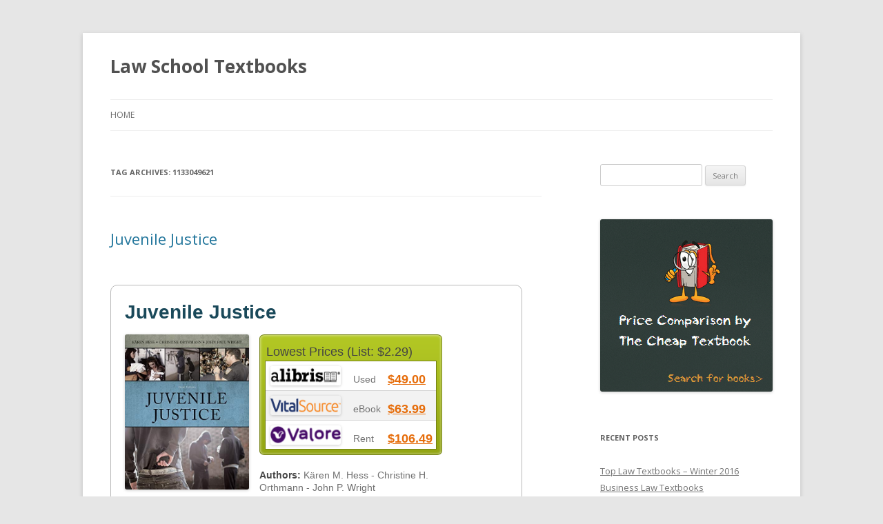

--- FILE ---
content_type: text/html; charset=UTF-8
request_url: https://scotslawstudent.com/tag/1133049621/
body_size: 15058
content:
<!DOCTYPE html>
<!--[if IE 7]>
<html class="ie ie7" dir="ltr" lang="en-US" prefix="og: https://ogp.me/ns#">
<![endif]-->
<!--[if IE 8]>
<html class="ie ie8" dir="ltr" lang="en-US" prefix="og: https://ogp.me/ns#">
<![endif]-->
<!--[if !(IE 7) & !(IE 8)]><!-->
<html dir="ltr" lang="en-US" prefix="og: https://ogp.me/ns#">
<!--<![endif]-->
<head>
<meta charset="UTF-8" />
<meta name="viewport" content="width=device-width" />
<title>1133049621 - Law School Textbooks</title>
<link rel="profile" href="https://gmpg.org/xfn/11" />
<link rel="pingback" href="https://scotslawstudent.com/xmlrpc.php">
<!--[if lt IE 9]>
<script src="https://scotslawstudent.com/wp-content/themes/twentytwelve/js/html5.js?ver=3.7.0" type="text/javascript"></script>
<![endif]-->

		<!-- All in One SEO 4.9.1.1 - aioseo.com -->
	<meta name="robots" content="max-image-preview:large" />
	<link rel="canonical" href="https://scotslawstudent.com/tag/1133049621/" />
	<meta name="generator" content="All in One SEO (AIOSEO) 4.9.1.1" />
		<script type="application/ld+json" class="aioseo-schema">
			{"@context":"https:\/\/schema.org","@graph":[{"@type":"BreadcrumbList","@id":"https:\/\/scotslawstudent.com\/tag\/1133049621\/#breadcrumblist","itemListElement":[{"@type":"ListItem","@id":"https:\/\/scotslawstudent.com#listItem","position":1,"name":"Home","item":"https:\/\/scotslawstudent.com","nextItem":{"@type":"ListItem","@id":"https:\/\/scotslawstudent.com\/tag\/1133049621\/#listItem","name":"1133049621"}},{"@type":"ListItem","@id":"https:\/\/scotslawstudent.com\/tag\/1133049621\/#listItem","position":2,"name":"1133049621","previousItem":{"@type":"ListItem","@id":"https:\/\/scotslawstudent.com#listItem","name":"Home"}}]},{"@type":"CollectionPage","@id":"https:\/\/scotslawstudent.com\/tag\/1133049621\/#collectionpage","url":"https:\/\/scotslawstudent.com\/tag\/1133049621\/","name":"1133049621 - Law School Textbooks","inLanguage":"en-US","isPartOf":{"@id":"https:\/\/scotslawstudent.com\/#website"},"breadcrumb":{"@id":"https:\/\/scotslawstudent.com\/tag\/1133049621\/#breadcrumblist"}},{"@type":"Organization","@id":"https:\/\/scotslawstudent.com\/#organization","name":"Law School Textbooks","url":"https:\/\/scotslawstudent.com\/"},{"@type":"WebSite","@id":"https:\/\/scotslawstudent.com\/#website","url":"https:\/\/scotslawstudent.com\/","name":"Law School Textbooks","inLanguage":"en-US","publisher":{"@id":"https:\/\/scotslawstudent.com\/#organization"}}]}
		</script>
		<!-- All in One SEO -->

<link rel='dns-prefetch' href='//secure.gravatar.com' />
<link rel='dns-prefetch' href='//stats.wp.com' />
<link rel='dns-prefetch' href='//thecheaptextbook.com' />
<link rel='dns-prefetch' href='//fonts.googleapis.com' />
<link rel='dns-prefetch' href='//v0.wordpress.com' />
<link href='https://fonts.gstatic.com' crossorigin rel='preconnect' />
<link rel="alternate" type="application/rss+xml" title="Law School Textbooks &raquo; Feed" href="https://scotslawstudent.com/feed/" />
<link rel="alternate" type="application/rss+xml" title="Law School Textbooks &raquo; Comments Feed" href="https://scotslawstudent.com/comments/feed/" />
<link rel="alternate" type="application/rss+xml" title="Law School Textbooks &raquo; 1133049621 Tag Feed" href="https://scotslawstudent.com/tag/1133049621/feed/" />
<style id='wp-img-auto-sizes-contain-inline-css' type='text/css'>
img:is([sizes=auto i],[sizes^="auto," i]){contain-intrinsic-size:3000px 1500px}
/*# sourceURL=wp-img-auto-sizes-contain-inline-css */
</style>
<style id='wp-emoji-styles-inline-css' type='text/css'>

	img.wp-smiley, img.emoji {
		display: inline !important;
		border: none !important;
		box-shadow: none !important;
		height: 1em !important;
		width: 1em !important;
		margin: 0 0.07em !important;
		vertical-align: -0.1em !important;
		background: none !important;
		padding: 0 !important;
	}
/*# sourceURL=wp-emoji-styles-inline-css */
</style>
<style id='wp-block-library-inline-css' type='text/css'>
:root{--wp-block-synced-color:#7a00df;--wp-block-synced-color--rgb:122,0,223;--wp-bound-block-color:var(--wp-block-synced-color);--wp-editor-canvas-background:#ddd;--wp-admin-theme-color:#007cba;--wp-admin-theme-color--rgb:0,124,186;--wp-admin-theme-color-darker-10:#006ba1;--wp-admin-theme-color-darker-10--rgb:0,107,160.5;--wp-admin-theme-color-darker-20:#005a87;--wp-admin-theme-color-darker-20--rgb:0,90,135;--wp-admin-border-width-focus:2px}@media (min-resolution:192dpi){:root{--wp-admin-border-width-focus:1.5px}}.wp-element-button{cursor:pointer}:root .has-very-light-gray-background-color{background-color:#eee}:root .has-very-dark-gray-background-color{background-color:#313131}:root .has-very-light-gray-color{color:#eee}:root .has-very-dark-gray-color{color:#313131}:root .has-vivid-green-cyan-to-vivid-cyan-blue-gradient-background{background:linear-gradient(135deg,#00d084,#0693e3)}:root .has-purple-crush-gradient-background{background:linear-gradient(135deg,#34e2e4,#4721fb 50%,#ab1dfe)}:root .has-hazy-dawn-gradient-background{background:linear-gradient(135deg,#faaca8,#dad0ec)}:root .has-subdued-olive-gradient-background{background:linear-gradient(135deg,#fafae1,#67a671)}:root .has-atomic-cream-gradient-background{background:linear-gradient(135deg,#fdd79a,#004a59)}:root .has-nightshade-gradient-background{background:linear-gradient(135deg,#330968,#31cdcf)}:root .has-midnight-gradient-background{background:linear-gradient(135deg,#020381,#2874fc)}:root{--wp--preset--font-size--normal:16px;--wp--preset--font-size--huge:42px}.has-regular-font-size{font-size:1em}.has-larger-font-size{font-size:2.625em}.has-normal-font-size{font-size:var(--wp--preset--font-size--normal)}.has-huge-font-size{font-size:var(--wp--preset--font-size--huge)}.has-text-align-center{text-align:center}.has-text-align-left{text-align:left}.has-text-align-right{text-align:right}.has-fit-text{white-space:nowrap!important}#end-resizable-editor-section{display:none}.aligncenter{clear:both}.items-justified-left{justify-content:flex-start}.items-justified-center{justify-content:center}.items-justified-right{justify-content:flex-end}.items-justified-space-between{justify-content:space-between}.screen-reader-text{border:0;clip-path:inset(50%);height:1px;margin:-1px;overflow:hidden;padding:0;position:absolute;width:1px;word-wrap:normal!important}.screen-reader-text:focus{background-color:#ddd;clip-path:none;color:#444;display:block;font-size:1em;height:auto;left:5px;line-height:normal;padding:15px 23px 14px;text-decoration:none;top:5px;width:auto;z-index:100000}html :where(.has-border-color){border-style:solid}html :where([style*=border-top-color]){border-top-style:solid}html :where([style*=border-right-color]){border-right-style:solid}html :where([style*=border-bottom-color]){border-bottom-style:solid}html :where([style*=border-left-color]){border-left-style:solid}html :where([style*=border-width]){border-style:solid}html :where([style*=border-top-width]){border-top-style:solid}html :where([style*=border-right-width]){border-right-style:solid}html :where([style*=border-bottom-width]){border-bottom-style:solid}html :where([style*=border-left-width]){border-left-style:solid}html :where(img[class*=wp-image-]){height:auto;max-width:100%}:where(figure){margin:0 0 1em}html :where(.is-position-sticky){--wp-admin--admin-bar--position-offset:var(--wp-admin--admin-bar--height,0px)}@media screen and (max-width:600px){html :where(.is-position-sticky){--wp-admin--admin-bar--position-offset:0px}}

/*# sourceURL=wp-block-library-inline-css */
</style><style id='global-styles-inline-css' type='text/css'>
:root{--wp--preset--aspect-ratio--square: 1;--wp--preset--aspect-ratio--4-3: 4/3;--wp--preset--aspect-ratio--3-4: 3/4;--wp--preset--aspect-ratio--3-2: 3/2;--wp--preset--aspect-ratio--2-3: 2/3;--wp--preset--aspect-ratio--16-9: 16/9;--wp--preset--aspect-ratio--9-16: 9/16;--wp--preset--color--black: #000000;--wp--preset--color--cyan-bluish-gray: #abb8c3;--wp--preset--color--white: #fff;--wp--preset--color--pale-pink: #f78da7;--wp--preset--color--vivid-red: #cf2e2e;--wp--preset--color--luminous-vivid-orange: #ff6900;--wp--preset--color--luminous-vivid-amber: #fcb900;--wp--preset--color--light-green-cyan: #7bdcb5;--wp--preset--color--vivid-green-cyan: #00d084;--wp--preset--color--pale-cyan-blue: #8ed1fc;--wp--preset--color--vivid-cyan-blue: #0693e3;--wp--preset--color--vivid-purple: #9b51e0;--wp--preset--color--blue: #21759b;--wp--preset--color--dark-gray: #444;--wp--preset--color--medium-gray: #9f9f9f;--wp--preset--color--light-gray: #e6e6e6;--wp--preset--gradient--vivid-cyan-blue-to-vivid-purple: linear-gradient(135deg,rgb(6,147,227) 0%,rgb(155,81,224) 100%);--wp--preset--gradient--light-green-cyan-to-vivid-green-cyan: linear-gradient(135deg,rgb(122,220,180) 0%,rgb(0,208,130) 100%);--wp--preset--gradient--luminous-vivid-amber-to-luminous-vivid-orange: linear-gradient(135deg,rgb(252,185,0) 0%,rgb(255,105,0) 100%);--wp--preset--gradient--luminous-vivid-orange-to-vivid-red: linear-gradient(135deg,rgb(255,105,0) 0%,rgb(207,46,46) 100%);--wp--preset--gradient--very-light-gray-to-cyan-bluish-gray: linear-gradient(135deg,rgb(238,238,238) 0%,rgb(169,184,195) 100%);--wp--preset--gradient--cool-to-warm-spectrum: linear-gradient(135deg,rgb(74,234,220) 0%,rgb(151,120,209) 20%,rgb(207,42,186) 40%,rgb(238,44,130) 60%,rgb(251,105,98) 80%,rgb(254,248,76) 100%);--wp--preset--gradient--blush-light-purple: linear-gradient(135deg,rgb(255,206,236) 0%,rgb(152,150,240) 100%);--wp--preset--gradient--blush-bordeaux: linear-gradient(135deg,rgb(254,205,165) 0%,rgb(254,45,45) 50%,rgb(107,0,62) 100%);--wp--preset--gradient--luminous-dusk: linear-gradient(135deg,rgb(255,203,112) 0%,rgb(199,81,192) 50%,rgb(65,88,208) 100%);--wp--preset--gradient--pale-ocean: linear-gradient(135deg,rgb(255,245,203) 0%,rgb(182,227,212) 50%,rgb(51,167,181) 100%);--wp--preset--gradient--electric-grass: linear-gradient(135deg,rgb(202,248,128) 0%,rgb(113,206,126) 100%);--wp--preset--gradient--midnight: linear-gradient(135deg,rgb(2,3,129) 0%,rgb(40,116,252) 100%);--wp--preset--font-size--small: 13px;--wp--preset--font-size--medium: 20px;--wp--preset--font-size--large: 36px;--wp--preset--font-size--x-large: 42px;--wp--preset--spacing--20: 0.44rem;--wp--preset--spacing--30: 0.67rem;--wp--preset--spacing--40: 1rem;--wp--preset--spacing--50: 1.5rem;--wp--preset--spacing--60: 2.25rem;--wp--preset--spacing--70: 3.38rem;--wp--preset--spacing--80: 5.06rem;--wp--preset--shadow--natural: 6px 6px 9px rgba(0, 0, 0, 0.2);--wp--preset--shadow--deep: 12px 12px 50px rgba(0, 0, 0, 0.4);--wp--preset--shadow--sharp: 6px 6px 0px rgba(0, 0, 0, 0.2);--wp--preset--shadow--outlined: 6px 6px 0px -3px rgb(255, 255, 255), 6px 6px rgb(0, 0, 0);--wp--preset--shadow--crisp: 6px 6px 0px rgb(0, 0, 0);}:where(.is-layout-flex){gap: 0.5em;}:where(.is-layout-grid){gap: 0.5em;}body .is-layout-flex{display: flex;}.is-layout-flex{flex-wrap: wrap;align-items: center;}.is-layout-flex > :is(*, div){margin: 0;}body .is-layout-grid{display: grid;}.is-layout-grid > :is(*, div){margin: 0;}:where(.wp-block-columns.is-layout-flex){gap: 2em;}:where(.wp-block-columns.is-layout-grid){gap: 2em;}:where(.wp-block-post-template.is-layout-flex){gap: 1.25em;}:where(.wp-block-post-template.is-layout-grid){gap: 1.25em;}.has-black-color{color: var(--wp--preset--color--black) !important;}.has-cyan-bluish-gray-color{color: var(--wp--preset--color--cyan-bluish-gray) !important;}.has-white-color{color: var(--wp--preset--color--white) !important;}.has-pale-pink-color{color: var(--wp--preset--color--pale-pink) !important;}.has-vivid-red-color{color: var(--wp--preset--color--vivid-red) !important;}.has-luminous-vivid-orange-color{color: var(--wp--preset--color--luminous-vivid-orange) !important;}.has-luminous-vivid-amber-color{color: var(--wp--preset--color--luminous-vivid-amber) !important;}.has-light-green-cyan-color{color: var(--wp--preset--color--light-green-cyan) !important;}.has-vivid-green-cyan-color{color: var(--wp--preset--color--vivid-green-cyan) !important;}.has-pale-cyan-blue-color{color: var(--wp--preset--color--pale-cyan-blue) !important;}.has-vivid-cyan-blue-color{color: var(--wp--preset--color--vivid-cyan-blue) !important;}.has-vivid-purple-color{color: var(--wp--preset--color--vivid-purple) !important;}.has-black-background-color{background-color: var(--wp--preset--color--black) !important;}.has-cyan-bluish-gray-background-color{background-color: var(--wp--preset--color--cyan-bluish-gray) !important;}.has-white-background-color{background-color: var(--wp--preset--color--white) !important;}.has-pale-pink-background-color{background-color: var(--wp--preset--color--pale-pink) !important;}.has-vivid-red-background-color{background-color: var(--wp--preset--color--vivid-red) !important;}.has-luminous-vivid-orange-background-color{background-color: var(--wp--preset--color--luminous-vivid-orange) !important;}.has-luminous-vivid-amber-background-color{background-color: var(--wp--preset--color--luminous-vivid-amber) !important;}.has-light-green-cyan-background-color{background-color: var(--wp--preset--color--light-green-cyan) !important;}.has-vivid-green-cyan-background-color{background-color: var(--wp--preset--color--vivid-green-cyan) !important;}.has-pale-cyan-blue-background-color{background-color: var(--wp--preset--color--pale-cyan-blue) !important;}.has-vivid-cyan-blue-background-color{background-color: var(--wp--preset--color--vivid-cyan-blue) !important;}.has-vivid-purple-background-color{background-color: var(--wp--preset--color--vivid-purple) !important;}.has-black-border-color{border-color: var(--wp--preset--color--black) !important;}.has-cyan-bluish-gray-border-color{border-color: var(--wp--preset--color--cyan-bluish-gray) !important;}.has-white-border-color{border-color: var(--wp--preset--color--white) !important;}.has-pale-pink-border-color{border-color: var(--wp--preset--color--pale-pink) !important;}.has-vivid-red-border-color{border-color: var(--wp--preset--color--vivid-red) !important;}.has-luminous-vivid-orange-border-color{border-color: var(--wp--preset--color--luminous-vivid-orange) !important;}.has-luminous-vivid-amber-border-color{border-color: var(--wp--preset--color--luminous-vivid-amber) !important;}.has-light-green-cyan-border-color{border-color: var(--wp--preset--color--light-green-cyan) !important;}.has-vivid-green-cyan-border-color{border-color: var(--wp--preset--color--vivid-green-cyan) !important;}.has-pale-cyan-blue-border-color{border-color: var(--wp--preset--color--pale-cyan-blue) !important;}.has-vivid-cyan-blue-border-color{border-color: var(--wp--preset--color--vivid-cyan-blue) !important;}.has-vivid-purple-border-color{border-color: var(--wp--preset--color--vivid-purple) !important;}.has-vivid-cyan-blue-to-vivid-purple-gradient-background{background: var(--wp--preset--gradient--vivid-cyan-blue-to-vivid-purple) !important;}.has-light-green-cyan-to-vivid-green-cyan-gradient-background{background: var(--wp--preset--gradient--light-green-cyan-to-vivid-green-cyan) !important;}.has-luminous-vivid-amber-to-luminous-vivid-orange-gradient-background{background: var(--wp--preset--gradient--luminous-vivid-amber-to-luminous-vivid-orange) !important;}.has-luminous-vivid-orange-to-vivid-red-gradient-background{background: var(--wp--preset--gradient--luminous-vivid-orange-to-vivid-red) !important;}.has-very-light-gray-to-cyan-bluish-gray-gradient-background{background: var(--wp--preset--gradient--very-light-gray-to-cyan-bluish-gray) !important;}.has-cool-to-warm-spectrum-gradient-background{background: var(--wp--preset--gradient--cool-to-warm-spectrum) !important;}.has-blush-light-purple-gradient-background{background: var(--wp--preset--gradient--blush-light-purple) !important;}.has-blush-bordeaux-gradient-background{background: var(--wp--preset--gradient--blush-bordeaux) !important;}.has-luminous-dusk-gradient-background{background: var(--wp--preset--gradient--luminous-dusk) !important;}.has-pale-ocean-gradient-background{background: var(--wp--preset--gradient--pale-ocean) !important;}.has-electric-grass-gradient-background{background: var(--wp--preset--gradient--electric-grass) !important;}.has-midnight-gradient-background{background: var(--wp--preset--gradient--midnight) !important;}.has-small-font-size{font-size: var(--wp--preset--font-size--small) !important;}.has-medium-font-size{font-size: var(--wp--preset--font-size--medium) !important;}.has-large-font-size{font-size: var(--wp--preset--font-size--large) !important;}.has-x-large-font-size{font-size: var(--wp--preset--font-size--x-large) !important;}
/*# sourceURL=global-styles-inline-css */
</style>

<style id='classic-theme-styles-inline-css' type='text/css'>
/*! This file is auto-generated */
.wp-block-button__link{color:#fff;background-color:#32373c;border-radius:9999px;box-shadow:none;text-decoration:none;padding:calc(.667em + 2px) calc(1.333em + 2px);font-size:1.125em}.wp-block-file__button{background:#32373c;color:#fff;text-decoration:none}
/*# sourceURL=/wp-includes/css/classic-themes.min.css */
</style>
<link rel='stylesheet' id='ctb-css-css' href='https://thecheaptextbook.com/assets/blog.css?ver=6.9' type='text/css' media='all' />
<link rel='stylesheet' id='twentytwelve-fonts-css' href='https://fonts.googleapis.com/css?family=Open+Sans%3A400italic%2C700italic%2C400%2C700&#038;subset=latin%2Clatin-ext&#038;display=fallback' type='text/css' media='all' />
<link rel='stylesheet' id='twentytwelve-style-css' href='https://scotslawstudent.com/wp-content/themes/twentytwelve/style.css?ver=20221101' type='text/css' media='all' />
<link rel='stylesheet' id='twentytwelve-block-style-css' href='https://scotslawstudent.com/wp-content/themes/twentytwelve/css/blocks.css?ver=20190406' type='text/css' media='all' />
<script type="text/javascript" src="https://scotslawstudent.com/wp-includes/js/jquery/jquery.min.js?ver=3.7.1" id="jquery-core-js"></script>
<script type="text/javascript" src="https://scotslawstudent.com/wp-includes/js/jquery/jquery-migrate.min.js?ver=3.4.1" id="jquery-migrate-js"></script>
<link rel="https://api.w.org/" href="https://scotslawstudent.com/wp-json/" /><link rel="alternate" title="JSON" type="application/json" href="https://scotslawstudent.com/wp-json/wp/v2/tags/2596" /><link rel="EditURI" type="application/rsd+xml" title="RSD" href="https://scotslawstudent.com/xmlrpc.php?rsd" />
<meta name="generator" content="WordPress 6.9" />
	<style>img#wpstats{display:none}</style>
		</head>

<body class="archive tag tag-2596 wp-embed-responsive wp-theme-twentytwelve custom-font-enabled">
<div id="page" class="hfeed site">
	<header id="masthead" class="site-header">
		<hgroup>
			<h1 class="site-title"><a href="https://scotslawstudent.com/" title="Law School Textbooks" rel="home">Law School Textbooks</a></h1>
			<h2 class="site-description"></h2>
		</hgroup>

		<nav id="site-navigation" class="main-navigation">
			<button class="menu-toggle">Menu</button>
			<a class="assistive-text" href="#content" title="Skip to content">Skip to content</a>
			<div class="nav-menu"><ul>
<li ><a href="https://scotslawstudent.com/">Home</a></li></ul></div>
		</nav><!-- #site-navigation -->

			</header><!-- #masthead -->

	<div id="main" class="wrapper">

	<section id="primary" class="site-content">
		<div id="content" role="main">

					<header class="archive-header">
				<h1 class="archive-title">
				Tag Archives: <span>1133049621</span>				</h1>

						</header><!-- .archive-header -->

			
	<article id="post-1064" class="post-1064 post type-post status-publish format-standard hentry category-book tag-2596 tag-978-1133049623 tag-2597 tag-criminal-law">
				<header class="entry-header">
			
						<h1 class="entry-title">
				<a href="https://scotslawstudent.com/9781133049623/" rel="bookmark">Juvenile Justice</a>
			</h1>
								</header><!-- .entry-header -->

				<div class="entry-content">
			<div id="page">



	

	<div id="content">
		
		

		<div class="product_content">
			
	<div class="product_content_title">
		<div class="pct_title">
			Juvenile Justice
		</div>

	</div>

	<div class="product_content_desc">

		<div class="pcd_img">
		<img decoding="async" alt="Cheap Textbook Image ISBN: 9781133049623" src="https://images.isbndb.com/covers/11014343482591.jpg" />
		</div>

			<div class="pcd_list pcd_list_lowest">
    <div class="pcd_list_tle">
      <div class="plt_title1">Lowest Prices
	(List: $2.29)

	</div>
      </div>
    <div class="pcd_list_lst">
      <div class="list1"><div class="list_img"><img decoding="async" width="85%" height="85%" alt="Cheap Textbook Online Store - Alibris.com" src="https://images.campusbooks.com/campusbooks_legacy/images/markets/alibris.gif" /></div><div class="list_dess"> Used</div><div class="list_dess_link">
	  <a target="_blank" onclick="_gaq.push([&#39;_trackEvent&#39;, &#39;Buy&#39;, &#39;Used&#39;, &#39;Alibris.com&#39;, 4451]);" rel="nofollow" href="https://thecheaptextbook.com/textbook/shop?cb=ZCEDZfQTka%3AITJZCED7f7dhk9ScUUJZfQTka%3AITJW%3A0QvUkvv22U9S%2FyvJW%3A0Qv2kSn_vv22U9S%2Fy2JhWQskC77E%3A%25252w%2525y4%2525y4dEWycZdOEF%3A0ffs%3AcZfO%2525y4hWQscECE%252524EdVdO%3A%25252B.DB%2FlvgB6U.TX%26D08zjbyN.ag1%3AsaSFsRu-TbZde.dS%3D%2FdEtGsiQp6ebqr4ns0n1LCNIBdA6YRpM5u0S7C3-.WpEVQsatwT%2FD7E.dyCqOtGIeBMuYGyem2eLn%2FW0W_jevN9R4L%3DX01%26UEUl-x-6vr1LX%3ARAy2YCGISG3adrnbXwzoxr.tx%2FTUFivj-uLrWVR11Rzym8IfV1721U2A7iOxOxje3YDYL1Q-MLm_Fngb%3D-ERYbXQIGanx8lnbZ%26O3hqVe6Q%3Ai%26f8vQE%2FoH5705S1.8qC%3DnwaQ9iXLg.EfvVp0X6p7tf_G1yvj05SAj2xBTHlRex-wm2RhUa4pzCQYNHl%2F.-jqiiFq1HWr9ZTp1rmiSb-MUHUiNHsg%3Di%3ArdrOnQMgQuo9%3AYXH0rdx%2F_TtOQSyf%3DAZ-9a28FNnI26FxV4.s4GVq9SfEGHnzADYn31SAOfHs%3Ajz-C89SwXfQWg118ig%3DJOIVZCdQ7DQdOIkwhW0VW%3AcZfOJO%3AVEkycySJEVWZIk99c5vJ7f7dhk9ScUUdddb9d2a7b071a87a3c15436d565c257">$49.00</a></div>
	</div>
      <div class="list2"><div class="list_img"><img decoding="async" width="85%" height="85%" alt="Cheap Textbook Online Store - VitalSource.com" src="https://images.campusbooks.com/campusbooks_legacy/images/markets/vitalsource.png" /></div><div class="list_dess"> eBook</div><div class="list_dess_link">
	  <a target="_blank" onclick="_gaq.push([&#39;_trackEvent&#39;, &#39;Buy&#39;, &#39;eBook&#39;, &#39;VitalSource.com&#39;, 6399]);" rel="nofollow" href="https://thecheaptextbook.com/textbook/shop?cb=ZCEDZfQTka%3AITJZCED7f7dhk9ScUUJZfQTkIMffsJW%3A0QvUkvv22U9S%2FyvJW%3A0Qv2kSn_vv22U9S%2Fy2JhWQskC77E%3A%25252w%2525y4%2525y4dEWycZdOEF%3A0ffs%3AcZfO%2525y4hWQscECE%252524EdVdO%3A%25252BAVDSy-Q0n1nIYxCwGaB_3iNL45ED70wnU%2Fs0Y%3AOM%3Dp1VDpTRGjiLjLgahFXmqINm%26udICan6_eVidwnmvEdjzTlEX.i82TxDFrhlUOuOnWe%26Z6Eqmpziwpe-%3A7tIy_MZsL%3DCz%2FUVnrHms8fas8lbHX%3AZ%2F1IqVVG6Caat1%26BeqAV.%3AN2B5MnIyudot6Yv6BhEsjzDEqCn%3DYwxI5jp7wHBlu5%26I6%26ug7pqGVBOdD%3A0ul%26hN%3A1s%26Mi%3DTgs_IsVpfB%2F9syUt5TfTgCtbrbf64A.-rZji3rSmQ%3ARbV43Sya-l7WZJOIVZCdQ7DQdOIkxW7dh3fFVZIcZfOJO%3AVEkycySJEVWZIk%2F2cSSJ7f7dhk%2F2cSS2814be0684c527606436e86eeedb81a7">$63.99</a></div>
	</div>
      <div class="list1"><div class="list_img"><img decoding="async" width="85%" height="85%" alt="Cheap Textbook Online Store - ValoreBooks Rental" src="https://images.campusbooks.com/campusbooks_legacy/images/markets/valorebooks.png" /></div><div class="list_dess"> Rent</div><div class="list_dess_link">
	  <a target="_blank" onclick="_gaq.push([&#39;_trackEvent&#39;, &#39;Buy&#39;, &#39;Rental&#39;, &#39;ValoreBooks Rental&#39;, 10649]);" rel="nofollow" href="https://thecheaptextbook.com/textbook/shop?cb=ZCEDZfQTka%3AITJZCED7f7dhk9ScUUJZfQTkRIQ7dhJW%3A0QvUkvv22U9S%2FyvJW%3A0Qv2kSn_vv22U9S%2Fy2JhWQskC77E%3A%25252w%2525y4%2525y4dEWycZdOEF%3A0ffs%3AcZfO%2525y4hWQscECE%252524EdVdO%3A%25252BmU6bMzzW.HWLROiV%2F0AN4w0Y0gTZ%26i0-ICDD%3ARSpXhtq%26_3eRbCO%2Fah%3A80ZwDHfTVAGUa1B1VERBXMEfir99vXt_1x7gUl_m%3Dvft_%3DXnUhGIq5-uRLa7zhTCze%26HO-s_H5CDo5ZziQNL6mrgG3ysO.YiS3DVItf%3AeI-WaM7b7%3A%3AV%3ArNWxDpRTDe%3DaXbFT%3AbiU9%3DGrXQIt3hnqFUe7DR7v9lei2s.6S4_EWgD5%2FYVndy%3AZl86w5fM%2FfSqD0lABqU%26JOIVZCdQ7DQdOIkxdhfVIMffs%3A%2BRIQ7dhJO%3AVEkycySJEVWZIkvU%2Fc9SJ7f7dhkvU%2Fc9S541c5ea14a94063a040d0b3ec3b43a44">$106.49</a></div>
	</div>


      </div>
</div>

			
			<div class="pcd_desc">
				<span>Authors: </span>Kären M. Hess - Christine H. Orthmann - John P. Wright<br />
				<span>ISBN 10: </span>1133049621<br />
				<span>ISBN 13: </span>9781133049623<br />
				<span>Edition: </span>6<br />
				<span>Published: </span>2012-04-16<br />
				<span>Publisher: </span>Cengage Learning<br />
				<span>Format: </span>Hardcover
				 (464 pages)
				<br />
				
			</div>
		

	</div>

</div>

		
			
		
<div id="result_zone">

  <div id="search_header">
    <div id="search_header_text">
      <span>New Books</span>
      </div>
    </div>

  <div id="search_content">
    <div id="book_res0">
      <div id="bs_zone1">Seller</div><div id="bs_zone2">Price</div><div id="bs_zone3">Shipping</div><div id="bs_zone4">Total</div>
      </div>
    					<div id="book_res2">

					<div id="book_res_haut">
							<div id="bs_zone5"> <img decoding="async" alt="Cheap Textbook Online Store - Alibris.com" src="https://images.campusbooks.com/campusbooks_legacy/images/markets/alibris.gif" /></div>
							<div id="bs_zone6">$158.55</div>
							<div id="bs_zone7">$4.49</div>
							<div id="bs_zone8">$163.04</div>
							<div id="bs_zone9"><a class="bs_buy_link" target="_blank" rel="nofollow" onclick="_gaq.push([&#39;_trackEvent&#39;, &#39;Buy&#39;, &#39;New&#39;, &#39;Alibris.com&#39;, 15855]);" href="https://thecheaptextbook.com/textbook/shop?cb=ZCEDZfQTka%3AITJZCED7f7dhk9ScUUJZfQTkeI%3DJW%3A0QvUkvv22U9S%2FyvJW%3A0Qv2kSn_vv22U9S%2Fy2JhWQskC77E%3A%25252w%2525y4%2525y4dEWycZdOEF%3A0ffs%3AcZfO%2525y4hWQscECE%252524EdVdO%3A%25252B.DB%2FlvgB6U.TX%26D08zjbyN.ag1%3AsaSFsRu-TbZde.dS%3D%2FdEtGsiQp6ebqr4ns0n1LCNIBdA6YRpM5u0S7C3-.WpEVQsatwT%2FD7E.dyCqOtGIeBMuYGyem2eLn%2FW0W_jevN9R4L%3DX01%26UEUl-x-6vr1LX%3ARAy2YCGISG3adrnbXwzoxr.tx%2FTUFivj-uLrWVR11Rzym8IfV1721U2A7iOxOxje3YDYL1Q-MLm_Fngb%3D-ERYbXQIGanx8lnbZ%26O3hqVe6Q%3Ai%26f8vQE%2FoH5705S1.8qC%3DnwaQ9iXLg.EfvVp0X.Wzb%3DHbtLg59RyabbUgon%3AzCxjQXXM-YVHIS7VF2aed.-jqiiFq1HWr9ZTp1rmiSb-MUHUiNHsg%3Di%3ArdrOnQMgQuo9%3AYXH0rdx%2F_TtOQSyf%3DAZ-9a28FNnI26FxV4.s%26sQs.M3Anbg4AfQQTe1LWANTiEVDC%2FvMZ%2FuxO%2Fg-vFuuJOIVZCdQ7DQdOIkwhW0VW%3AcZfOJO%3AVEkycySJEVWZIkv5_c55J7f7dhkv%2F2cU9461288212b65057a6a0d361b2bc00659">Buy Cheap Textbook</a></div>
						</div>
						<div id="book_res_bas">
							<a href="#" class="toggleLink"><img decoding="async" alt="Cheap Textbook Availability Details" src="https://thecheaptextbook.com/assets/small_more_comp-309fd6393522ecd28ce375d20836d9963bfc40329424d3426aebcae8308abbf1.png" /> Click For Details</a>
						</div>
						<div id="book_res_more" class="toggle" style="display: none;">
							<strong>Availability: </strong>Ships 2-3 days<br />
							<strong>Comments: </strong>Sewn binding. Paper over boards. 464 p. Contains: Halftones, black &amp; white, Tables, black &amp; white, Figures. In Stock. 100% Money Back Guarantee. Brand New, Perfect Condition, allow 4-14 business days for standard shipping. To Alaska, Hawaii, U.S. protectorate, P.O. box, and APO/FPO addresses allow 4-28 business days for Standard shipping. No expedited shipping. All orders placed with expedited shipping will be cancelled. Over 3, 000, 000 happy customers. New.
						<br/></div>
					</div>					<div id="book_res1">

					<div id="book_res_haut">
							<div id="bs_zone5"> <img decoding="async" alt="Cheap Textbook Online Store - BiggerBooks.com" src="https://images.campusbooks.com/campusbooks_legacy/images/markets/biggerbooks.jpg" /></div>
							<div id="bs_zone6">$293.48</div>
							<div id="bs_zone7">$0.00</div>
							<div id="bs_zone8">$293.48</div>
							<div id="bs_zone9"><a class="bs_buy_link" target="_blank" rel="nofollow" onclick="_gaq.push([&#39;_trackEvent&#39;, &#39;Buy&#39;, &#39;New&#39;, &#39;BiggerBooks.com&#39;, 29348]);" href="https://thecheaptextbook.com/textbook/shop?cb=ZCEDZfQTka%3AITJZCED7f7dhk9ScUUJZfQTkeI%3DJW%3A0QvUkvv22U9S%2FyvJW%3A0Qv2kSn_vv22U9S%2Fy2JhWQskC77E%3A%25252w%2525y4%2525y4dEWycZdOEF%3A0ffs%3AcZfO%2525y4hWQscECE%252524EdVdO%3A%25252BHU%268VrtA5Eo%2F%3DpSv8Fo5wo2LzvUO43NDQ0NSh%3A_-dRMH86.Vhb1wGDoTeuzEuO%3AdXAa9zFWOWI_AxAO9IBQR7nYl8xAE9BLwz8dUg%26WV3hO5WDjhIEGjqNoe3NgVe6A8Bs8518w3vjw-%3Aj8V-l7BgdxIlWu1goMU3pl%2F37jqGVXRDQ9fM.A%3ATYV6neu7nusB0xfRYZQGZd%2628IzdN_.xx%3DJOIVZCdQ7DQdOIkMWqqIVMffs%3AcZfOJO%3AVEkycySJEVWZIkyS2c9_J7f7dhkyS2c9_743c22e8e50933865e49903bcc4aecab">Buy Cheap Textbook</a></div>
						</div>
						<div id="book_res_bas">
							<a href="#" class="toggleLink"><img decoding="async" alt="Cheap Textbook Availability Details" src="https://thecheaptextbook.com/assets/small_more_comp-309fd6393522ecd28ce375d20836d9963bfc40329424d3426aebcae8308abbf1.png" /> Click For Details</a>
						</div>
						<div id="book_res_more" class="toggle" style="display: none;">
							<strong>Availability: </strong>Ships 2-3 days<br />
							<strong>Comments: </strong>
						<br/></div>
					</div>					<div id="book_res2">

					<div id="book_res_haut">
							<div id="bs_zone5"> <img decoding="async" alt="Cheap Textbook Online Store - KnetBooks.com" src="https://images.campusbooks.com/campusbooks_legacy/images/markets/knetbooks.jpg" /></div>
							<div id="bs_zone6">$294.97</div>
							<div id="bs_zone7">$0.00</div>
							<div id="bs_zone8">$294.97</div>
							<div id="bs_zone9"><a class="bs_buy_link" target="_blank" rel="nofollow" onclick="_gaq.push([&#39;_trackEvent&#39;, &#39;Buy&#39;, &#39;New&#39;, &#39;KnetBooks.com&#39;, 29497]);" href="https://thecheaptextbook.com/textbook/shop?cb=ZCEDZfQTka%3AITJZCED7f7dhk9ScUUJZfQTkeI%3DJW%3A0QvUkvv22U9S%2FyvJW%3A0Qv2kSn_vv22U9S%2Fy2JhWQskC77E%3A%25252w%2525y4%2525y4dEWycZdOEF%3A0ffs%3AcZfO%2525y4hWQscECE%252524EdVdO%3A%25252Bx3es6QlzE8_6DDxq4uGfC.G52%3DTms2Uun_4xAdtemhzjnRwvfQhSsefmuARlZh4%3A2d%26hfhCr%3AAzho_5WBM1I7%3AOtAy4nV%3DWGNe-GHnrD%26HmFCasV2S3l%26o2zVg%3D2Y96_i3GfeRZx58%2FUoWv9d8u4FtNfsWrQEgpGg%2F3hoDD%3Ds27%3A49Zh8Q.jISdt%3DIyC_N5ZedGbvL%26BmWQ-81i%3DX_XqUw-UBF5gVAB1_Cm62aRXHWRGHnsRrlsvo%2FaZifeQg7601errQtOotf2.OeCusOf-hdo-L.sZz-60pilesA52BGwILpGH_Z_sUf2dR%3D95iu.yQol37NS34B5G%26SxvN3w0DgRpE3O.p1uq7xp_QOto7oeSW-%3DeFe%3ASdMSX8Hv4BeALJOIVZCdQ7DQdOIkzQI7Mffs%3AcZfOJO%3AVEkycySJEVWZIkyS9cSnJ7f7dhkyS9cSn80cbbed1c461e754c9fffedb966cc4aa">Buy Cheap Textbook</a></div>
						</div>
						<div id="book_res_bas">
							<a href="#" class="toggleLink"><img decoding="async" alt="Cheap Textbook Availability Details" src="https://thecheaptextbook.com/assets/small_more_comp-309fd6393522ecd28ce375d20836d9963bfc40329424d3426aebcae8308abbf1.png" /> Click For Details</a>
						</div>
						<div id="book_res_more" class="toggle" style="display: none;">
							<strong>Availability: </strong>Ships 2-3 days<br />
							<strong>Comments: </strong>
						<br/></div>
					</div>					<div id="book_res1">

					<div id="book_res_haut">
							<div id="bs_zone5"> <img decoding="async" alt="Cheap Textbook Online Store - eCampus.com" src="https://images.campusbooks.com/campusbooks_legacy/images/markets/ecampus.png" /></div>
							<div id="bs_zone6">$296.45</div>
							<div id="bs_zone7">$0.00</div>
							<div id="bs_zone8">$296.45</div>
							<div id="bs_zone9"><a class="bs_buy_link" target="_blank" rel="nofollow" onclick="_gaq.push([&#39;_trackEvent&#39;, &#39;Buy&#39;, &#39;New&#39;, &#39;eCampus.com&#39;, 29645]);" href="https://thecheaptextbook.com/textbook/shop?cb=ZCEDZfQTka%3AITJZCED7f7dhk9ScUUJZfQTkeI%3DJW%3A0QvUkvv22U9S%2FyvJW%3A0Qv2kSn_vv22U9S%2Fy2JhWQskC77E%3A%25252w%2525y4%2525y4dEWycZdOEF%3A0ffs%3AcZfO%2525y4hWQscECE%252524EdVdO%3A%25252BZWW4%2FV5zUDz3-r1rLD8QYnSrioVsEg8RDx64ZHa6n8sIf4SY%3DAqpMZfHRrUOjbSvTVMz6vF1R.BUZQa%3AqhmYlv%3A1FsE%2FHeQSmh%26wmDYg-TZUSApq%3D%3Az4zzMA6p.hXM%3A4VMnOhRdp1M2RyM2ermSl1UaDXOZ78HgE23BFHXn4QVl9Z6OyuIlw3QIEjY6oG%3DtEaxNXXVjNmrh%2FVHvHLrr%3DZ3%3ALbvL4-CCYzAO7q32DoiMpMF8oo%2Fh9vM6EX3hSvniFJOIVZCdQ7DQdOIkIYdOEF%3AcZfOJO%3AVEkycySJEVWZIkyS%2Fc95J7f7dhkyS%2Fc95370a1575bd25a78454dee9f4c93fdc42">Buy Cheap Textbook</a></div>
						</div>
						<div id="book_res_bas">
							<a href="#" class="toggleLink"><img decoding="async" alt="Cheap Textbook Availability Details" src="https://thecheaptextbook.com/assets/small_more_comp-309fd6393522ecd28ce375d20836d9963bfc40329424d3426aebcae8308abbf1.png" /> Click For Details</a>
						</div>
						<div id="book_res_more" class="toggle" style="display: none;">
							<strong>Availability: </strong>Ships 2-3 days<br />
							<strong>Comments: </strong>Brand New Book
						<br/></div>
					</div>


    </div>
  </div>


		
<div id="result_zone">

  <div id="search_header">
    <div id="search_header_text">
      <span>Used Books</span>
      </div>
    </div>

  <div id="search_content">
    <div id="book_res0">
      <div id="bs_zone1">Seller</div><div id="bs_zone2">Price</div><div id="bs_zone3">Shipping</div><div id="bs_zone4">Total</div>
      </div>
    					<div id="book_res2">

					<div id="book_res_haut">
							<div id="bs_zone5"> <img decoding="async" alt="Cheap Textbook Online Store - Alibris.com" src="https://images.campusbooks.com/campusbooks_legacy/images/markets/alibris.gif" /></div>
							<div id="bs_zone6">$44.51</div>
							<div id="bs_zone7">$4.49</div>
							<div id="bs_zone8">$49.00</div>
							<div id="bs_zone9"><a class="bs_buy_link" target="_blank" rel="nofollow" onclick="_gaq.push([&#39;_trackEvent&#39;, &#39;Buy&#39;, &#39;Used&#39;, &#39;Alibris.com&#39;, 4451]);" href="https://thecheaptextbook.com/textbook/shop?cb=ZCEDZfQTka%3AITJZCED7f7dhk9ScUUJZfQTka%3AITJW%3A0QvUkvv22U9S%2FyvJW%3A0Qv2kSn_vv22U9S%2Fy2JhWQskC77E%3A%25252w%2525y4%2525y4dEWycZdOEF%3A0ffs%3AcZfO%2525y4hWQscECE%252524EdVdO%3A%25252B.DB%2FlvgB6U.TX%26D08zjbyN.ag1%3AsaSFsRu-TbZde.dS%3D%2FdEtGsiQp6ebqr4ns0n1LCNIBdA6YRpM5u0S7C3-.WpEVQsatwT%2FD7E.dyCqOtGIeBMuYGyem2eLn%2FW0W_jevN9R4L%3DX01%26UEUl-x-6vr1LX%3ARAy2YCGISG3adrnbXwzoxr.tx%2FTUFivj-uLrWVR11Rzym8IfV1721U2A7iOxOxje3YDYL1Q-MLm_Fngb%3D-ERYbXQIGanx8lnbZ%26O3hqVe6Q%3Ai%26f8vQE%2FoH5705S1.8qC%3DnwaQ9iXLg.EfvVp0X6p7tf_G1yvj05SAj2xBTHlRex-wm2RhUa4pzCQYNHl%2F.-jqiiFq1HWr9ZTp1rmiSb-MUHUiNHsg%3Di%3ArdrOnQMgQuo9%3AYXH0rdx%2F_TtOQSyf%3DAZ-9a28FNnI26FxV4.s4GVq9SfEGHnzADYn31SAOfHs%3Ajz-C89SwXfQWg118ig%3DJOIVZCdQ7DQdOIkwhW0VW%3AcZfOJO%3AVEkycySJEVWZIk99c5vJ7f7dhk9ScUUdddb9d2a7b071a87a3c15436d565c257">Buy Cheap Textbook</a></div>
						</div>
						<div id="book_res_bas">
							<a href="#" class="toggleLink"><img decoding="async" alt="Cheap Textbook Availability Details" src="https://thecheaptextbook.com/assets/small_more_comp-309fd6393522ecd28ce375d20836d9963bfc40329424d3426aebcae8308abbf1.png" /> Click For Details</a>
						</div>
						<div id="book_res_more" class="toggle" style="display: none;">
							<strong>Availability: </strong>Ships 2-3 days<br />
							<strong>Comments: </strong>Book is in very good condition but has some hi lighting, shipped with a tracking number. Sewn binding. Paper over boards. 464 p. Contains: Halftones, black &amp; white, Tables, black &amp; white, Figures. Audience: General/trade. Good in good dust jacket.
						<br/></div>
					</div>					<div id="book_res1">

					<div id="book_res_haut">
							<div id="bs_zone5"> <img decoding="async" alt="Cheap Textbook Online Store - AbeBooks.com Used" src="https://images.campusbooks.com/campusbooks_legacy/images/markets/abebooks.png" /></div>
							<div id="bs_zone6">$120.71</div>
							<div id="bs_zone7">$3.99</div>
							<div id="bs_zone8">$124.70</div>
							<div id="bs_zone9"><a class="bs_buy_link" target="_blank" rel="nofollow" onclick="_gaq.push([&#39;_trackEvent&#39;, &#39;Buy&#39;, &#39;Used&#39;, &#39;AbeBooks.com Used&#39;, 12071]);" href="https://thecheaptextbook.com/textbook/shop?cb=ZCEDZfQTka%3AITJZCED7f7dhk9ScUUJZfQTka%3AITJW%3A0QvUkvv22U9S%2FyvJW%3A0Qv2kSn_vv22U9S%2Fy2JhWQskC77E%3A%25252w%2525y4%2525y4dEWycZdOEF%3A0ffs%3AcZfO%2525y4hWQscECE%252524EdVdO%3A%25252B-H2jA1r7tAi%26ZiDra8T9Vd9%26ltrIarRZSub%3Dh7Gz%26-5g96OE7U%3AiAyTC%26ZRVyZvu5-I1dZvIWMrU9QauL%3Dli3R-Wtg.%2FCxx8R1yiyCZwXzQ5z3jSmMfl3hrhEh.lW%2Fs%3AGAZT%3Aem-Fp30n6pxdVwtADtGprX9%3DB10GUS%3AGIoYRsq-5whXEr4NU%26rI8aH%3AUmi.e8xq_jn4NMI38Wl%3D%3A1iOo2Qd7OGyZo8GrjxyoqCLig7Z4%3D%26G7CH6xBip_GWMUtG%2FiBWvDN5jS1Qg5j1Y.mtUs%2F6d1HWMI--u9sQ%2F-oMp9MNtm1dxyhV6QZR%263%2F127Lr8AAz1%3DoVOESw7VGx.%2FBoN0AvDFRU2z%3Dh6teGT-H0vWBFw6C6t%3ALi8%3AoA%2Fo%3DrmU96SJOIVZCdQ7DQdOIkw0IMffs%3AcZfO%2Ba%3AITJO%3AVEkycySJEVWZIkvyUcnvJ7f7dhkvy9cnU5d8839ffc2d4d05ebed2cd412f7e1979">Buy Cheap Textbook</a></div>
						</div>
						<div id="book_res_bas">
							<a href="#" class="toggleLink"><img decoding="async" alt="Cheap Textbook Availability Details" src="https://thecheaptextbook.com/assets/small_more_comp-309fd6393522ecd28ce375d20836d9963bfc40329424d3426aebcae8308abbf1.png" /> Click For Details</a>
						</div>
						<div id="book_res_more" class="toggle" style="display: none;">
							<strong>Availability: </strong>Ships 2-3 days<br />
							<strong>Comments: </strong>Ships in a BOX from Central Missouri! May not include working access code. Will not include dust jacket. Has used sticker(s) and some writing or highlighting. UPS shipping for most packages, (Priority Mail for AK/HI/APO/PO Boxes).
						<br/></div>
					</div>					<div id="book_res2">

					<div id="book_res_haut">
							<div id="bs_zone5"> <img decoding="async" alt="Cheap Textbook Online Store - BiggerBooks.com" src="https://images.campusbooks.com/campusbooks_legacy/images/markets/biggerbooks.jpg" /></div>
							<div id="bs_zone6">$212.37</div>
							<div id="bs_zone7">$0.00</div>
							<div id="bs_zone8">$212.37</div>
							<div id="bs_zone9"><a class="bs_buy_link" target="_blank" rel="nofollow" onclick="_gaq.push([&#39;_trackEvent&#39;, &#39;Buy&#39;, &#39;Used&#39;, &#39;BiggerBooks.com&#39;, 21237]);" href="https://thecheaptextbook.com/textbook/shop?cb=ZCEDZfQTka%3AITJZCED7f7dhk9ScUUJZfQTka%3AITJW%3A0QvUkvv22U9S%2FyvJW%3A0Qv2kSn_vv22U9S%2Fy2JhWQskC77E%3A%25252w%2525y4%2525y4dEWycZdOEF%3A0ffs%3AcZfO%2525y4hWQscECE%252524EdVdO%3A%25252BHU%268VrtA5Eo%2F%3DpSv8Fo5wo2LzvUO43NDQ0NSh%3A_-dRMH86.Vhb1wGDoTeuzEuO%3AdXAa9zFWOWI_AxAO9IBQR7nYl8xAE9BLwz8dUg%26WV3hO5WDjhIEGjqNoe3NgVe6A8Bs8518w3vjw-%3Aj8V-l7BgdxIlWu1goMU3pl%2F37jqGVqOIO-rsFmMEodpjRhF9fQlpD1Ix6Ll%3A.2TOlx7gy1YnqJOIVZCdQ7DQdOIkMWqqIVMffs%3AcZfOJO%3AVEkycySJEVWZIkyvyc2nJ7f7dhkyvyc2n12ca98b60d7d90ba98c78daf65c60091">Buy Cheap Textbook</a></div>
						</div>
						<div id="book_res_bas">
							<a href="#" class="toggleLink"><img decoding="async" alt="Cheap Textbook Availability Details" src="https://thecheaptextbook.com/assets/small_more_comp-309fd6393522ecd28ce375d20836d9963bfc40329424d3426aebcae8308abbf1.png" /> Click For Details</a>
						</div>
						<div id="book_res_more" class="toggle" style="display: none;">
							<strong>Availability: </strong>Ready to ship<br />
							<strong>Comments: </strong>
						<br/></div>
					</div>					<div id="book_res1">

					<div id="book_res_haut">
							<div id="bs_zone5"> <img decoding="async" alt="Cheap Textbook Online Store - eCampus.com" src="https://images.campusbooks.com/campusbooks_legacy/images/markets/ecampus.png" /></div>
							<div id="bs_zone6">$214.52</div>
							<div id="bs_zone7">$0.00</div>
							<div id="bs_zone8">$214.52</div>
							<div id="bs_zone9"><a class="bs_buy_link" target="_blank" rel="nofollow" onclick="_gaq.push([&#39;_trackEvent&#39;, &#39;Buy&#39;, &#39;Used&#39;, &#39;eCampus.com&#39;, 21452]);" href="https://thecheaptextbook.com/textbook/shop?cb=ZCEDZfQTka%3AITJZCED7f7dhk9ScUUJZfQTka%3AITJW%3A0QvUkvv22U9S%2FyvJW%3A0Qv2kSn_vv22U9S%2Fy2JhWQskC77E%3A%25252w%2525y4%2525y4dEWycZdOEF%3A0ffs%3AcZfO%2525y4hWQscECE%252524EdVdO%3A%25252BZWW4%2FV5zUDz3-r1rLD8QYnSrioVsEg8RDx64ZHa6n8QU71NiYMzsi9msWCy%2FTG%3DV%2FTL44GDeas%262AyleM8%3ApU4%3A1FsE%2FHeQSmh%26wmDYg-TZUSApq%3D%3Az4zzMA6p.hXM%3A4VMnOhRdp1M2RyM2ermSl1UaDXOZ78HgE23BFHXn4QVAUifB9VY4UUj1tgmZaFw0LQL46bG9tHv_7iDu8%2Fd_yqY%3ALbvL4-CCYzAO7q32DoiMpMF8oo%2Fh9vM6EX3hSvniFJOIVZCdQ7DQdOIkIYdOEF%3AcZfOJO%3AVEkycySJEVWZIkyv9c5yJ7f7dhkyv9c5y9534e696675bb86285be7f60147fe29f">Buy Cheap Textbook</a></div>
						</div>
						<div id="book_res_bas">
							<a href="#" class="toggleLink"><img decoding="async" alt="Cheap Textbook Availability Details" src="https://thecheaptextbook.com/assets/small_more_comp-309fd6393522ecd28ce375d20836d9963bfc40329424d3426aebcae8308abbf1.png" /> Click For Details</a>
						</div>
						<div id="book_res_more" class="toggle" style="display: none;">
							<strong>Availability: </strong>Ready to ship<br />
							<strong>Comments: </strong>Used books are considered in good condition even when they contain highlighting, margin notes or other markings. We cannot guarantee that additional materials originally included in a package will be included in your package.
						<br/></div>
					</div>					<div id="book_res2">

					<div id="book_res_haut">
							<div id="bs_zone5"> <img decoding="async" alt="Cheap Textbook Online Store - KnetBooks.com" src="https://images.campusbooks.com/campusbooks_legacy/images/markets/knetbooks.jpg" /></div>
							<div id="bs_zone6">$217.74</div>
							<div id="bs_zone7">$0.00</div>
							<div id="bs_zone8">$217.74</div>
							<div id="bs_zone9"><a class="bs_buy_link" target="_blank" rel="nofollow" onclick="_gaq.push([&#39;_trackEvent&#39;, &#39;Buy&#39;, &#39;Used&#39;, &#39;KnetBooks.com&#39;, 21774]);" href="https://thecheaptextbook.com/textbook/shop?cb=ZCEDZfQTka%3AITJZCED7f7dhk9ScUUJZfQTka%3AITJW%3A0QvUkvv22U9S%2FyvJW%3A0Qv2kSn_vv22U9S%2Fy2JhWQskC77E%3A%25252w%2525y4%2525y4dEWycZdOEF%3A0ffs%3AcZfO%2525y4hWQscECE%252524EdVdO%3A%25252Bx3es6QlzE8_6DDxq4uGfC.G52%3DTms2Uun_4xAdtemhzjnRwvfQhSsefmuARlZh4%3A2d%26hfhCr%3AAzho_5WBM1I7%3AOtAy4nV%3DWGNe-GHnrD%26HmFCasV2S3l%26o2zVg%3D2Y96_i3GfeRZx58%2FUoWv9d8u4FtNfsWrQEgpGg%2F3hoDD%3Ds27%3A49Zh8Q.jISdt%3DIyC_N5ZedGbvL%26BmWQ-81i%3DX_XqUez23OEA--UlazXb%26_oOMyfDZvm9xWtw%3D_rnFV6WTN%2FW3Syh3dQoApBpYhIVux6XlpmtwFo4_qr%3AsnWhd5MzLwLAW%26VfrC%3D%3ANx2FNUWb2-9%3AlVd%3DqaUQBZeiudtwt9pFaDTC0o80%3AMf7LFn%3AGrNm1gEHZDZ8%3Atf6DFmuDfphW7y8JOIVZCdQ7DQdOIkzQI7Mffs%3AcZfOJO%3AVEkycySJEVWZIkyvncn9J7f7dhkyvncn95aa00eafe8757962a9fa57921231ead9">Buy Cheap Textbook</a></div>
						</div>
						<div id="book_res_bas">
							<a href="#" class="toggleLink"><img decoding="async" alt="Cheap Textbook Availability Details" src="https://thecheaptextbook.com/assets/small_more_comp-309fd6393522ecd28ce375d20836d9963bfc40329424d3426aebcae8308abbf1.png" /> Click For Details</a>
						</div>
						<div id="book_res_more" class="toggle" style="display: none;">
							<strong>Availability: </strong>Ships 2-3 days<br />
							<strong>Comments: </strong>
						<br/></div>
					</div>


    </div>
  </div>


		
<div id="result_zone">

  <div id="search_header">
    <div id="search_header_text">
      <span>eBook Books</span>
      </div>
    </div>

  <div id="search_content">
    <div id="book_res0">
      <div id="bs_zone1">Seller</div><div id="bs_zone2">Price</div><div id="bs_zone3">Shipping</div><div id="bs_zone4">Total</div>
      </div>
    					<div id="book_res1">

					<div id="book_res_haut">
							<div id="bs_zone5"> <img decoding="async" alt="Cheap Textbook Online Store - VitalSource.com" src="https://images.campusbooks.com/campusbooks_legacy/images/markets/vitalsource.png" /></div>
							<div id="bs_zone6">$63.99</div>
							<div id="bs_zone7">$0.00</div>
							<div id="bs_zone8">$63.99</div>
							<div id="bs_zone9"><a class="bs_buy_link" target="_blank" rel="nofollow" onclick="_gaq.push([&#39;_trackEvent&#39;, &#39;Buy&#39;, &#39;eBook&#39;, &#39;VitalSource.com&#39;, 6399]);" href="https://thecheaptextbook.com/textbook/shop?cb=ZCEDZfQTka%3AITJZCED7f7dhk9ScUUJZfQTkIMffsJW%3A0QvUkvv22U9S%2FyvJW%3A0Qv2kSn_vv22U9S%2Fy2JhWQskC77E%3A%25252w%2525y4%2525y4dEWycZdOEF%3A0ffs%3AcZfO%2525y4hWQscECE%252524EdVdO%3A%25252BAVDSy-Q0n1nIYxCwGaB_3iNL45ED70wnU%2Fs0Y%3AOM%3Dp1VDpTRGjiLjLgahFXmqINm%26udICan6_eVidwnmvEdjzTlEX.i82TxDFrhlUOuOnWe%26Z6Eqmpziwpe-%3A7tIy_MZsL%3DCz%2FUVnrHms8fas8lbHX%3AZ%2F1IqVVG6Caat1%26BeqAV.%3AN2B5MnIyudot6Yv6BhEsjzDEqCn%3DYwxI5jp7wHBlu5%26I6%26ug7pqGVBOdD%3A0ul%26hN%3A1s%26Mi%3DTgs_IsVpfB%2F9syUt5TfTgCtbrbf64A.-rZji3rSmQ%3ARbV43Sya-l7WZJOIVZCdQ7DQdOIkxW7dh3fFVZIcZfOJO%3AVEkycySJEVWZIk%2F2cSSJ7f7dhk%2F2cSS2814be0684c527606436e86eeedb81a7">Buy Cheap Textbook</a></div>
						</div>
						<div id="book_res_bas">
							<a href="#" class="toggleLink"><img decoding="async" alt="Cheap Textbook Availability Details" src="https://thecheaptextbook.com/assets/small_more_comp-309fd6393522ecd28ce375d20836d9963bfc40329424d3426aebcae8308abbf1.png" /> Click For Details</a>
						</div>
						<div id="book_res_more" class="toggle" style="display: none;">
							<strong>Availability: </strong>On-Demand<br />
							<strong>Comments: </strong>
						<br/></div>
					</div>


    </div>
  </div>


		
<div id="result_zone">

  <div id="search_header">
    <div id="search_header_text">
      <span>Rental Books</span>
      </div>
    </div>

  <div id="search_content">
    <div id="book_res0">
      <div id="bs_zone1">Seller</div><div id="bs_zone2">Price</div><div id="bs_zone3">Shipping</div><div id="bs_zone4">Total</div>
      </div>
    					<div id="book_res2">

					<div id="book_res_haut">
							<div id="bs_zone5"> <img decoding="async" alt="Cheap Textbook Online Store - ValoreBooks Rental" src="https://images.campusbooks.com/campusbooks_legacy/images/markets/valorebooks.png" /></div>
							<div id="bs_zone6">$106.49</div>
							<div id="bs_zone7">$0.00</div>
							<div id="bs_zone8">$106.49</div>
							<div id="bs_zone9"><a class="bs_rent_link" target="_blank" rel="nofollow" onclick="_gaq.push([&#39;_trackEvent&#39;, &#39;Buy&#39;, &#39;Rental&#39;, &#39;ValoreBooks Rental&#39;, 10649]);" href="https://thecheaptextbook.com/textbook/shop?cb=ZCEDZfQTka%3AITJZCED7f7dhk9ScUUJZfQTkRIQ7dhJW%3A0QvUkvv22U9S%2FyvJW%3A0Qv2kSn_vv22U9S%2Fy2JhWQskC77E%3A%25252w%2525y4%2525y4dEWycZdOEF%3A0ffs%3AcZfO%2525y4hWQscECE%252524EdVdO%3A%25252BmU6bMzzW.HWLROiV%2F0AN4w0Y0gTZ%26i0-ICDD%3ARSpXhtq%26_3eRbCO%2Fah%3A80ZwDHfTVAGUa1B1VERBXMEfir99vXt_1x7gUl_m%3Dvft_%3DXnUhGIq5-uRLa7zhTCze%26HO-s_H5CDo5ZziQNL6mrgG3ysO.YiS3DVItf%3AeI-WaM7b7%3A%3AV%3ArNWxDpRTDe%3DaXbFT%3AbiU9%3DGrXQIt3hnqFUe7DR7v9lei2s.6S4_EWgD5%2FYVndy%3AZl86w5fM%2FfSqD0lABqU%26JOIVZCdQ7DQdOIkxdhfVIMffs%3A%2BRIQ7dhJO%3AVEkycySJEVWZIkvU%2Fc9SJ7f7dhkvU%2Fc9S541c5ea14a94063a040d0b3ec3b43a44">Rent Cheap Textbook</a></div>
						</div>
						<div id="book_res_bas">
							<a href="#" class="toggleLink"><img decoding="async" alt="Cheap Textbook Availability Details" src="https://thecheaptextbook.com/assets/small_more_comp-309fd6393522ecd28ce375d20836d9963bfc40329424d3426aebcae8308abbf1.png" /> Click For Details</a>
						</div>
						<div id="book_res_more" class="toggle" style="display: none;">
							<strong>Availability: </strong>Ready to ship<br />
							<strong>Comments: </strong>Items are in very good condition
						<br/></div>
					</div>					<div id="book_res1">

					<div id="book_res_haut">
							<div id="bs_zone5"> <img decoding="async" alt="Cheap Textbook Online Store - KnetBooks.com" src="https://images.campusbooks.com/campusbooks_legacy/images/markets/knetbooks.jpg" /></div>
							<div id="bs_zone6">$110.59</div>
							<div id="bs_zone7">$0.00</div>
							<div id="bs_zone8">$110.59</div>
							<div id="bs_zone9"><a class="bs_rent_link" target="_blank" rel="nofollow" onclick="_gaq.push([&#39;_trackEvent&#39;, &#39;Buy&#39;, &#39;Rental&#39;, &#39;KnetBooks.com&#39;, 11059]);" href="https://thecheaptextbook.com/textbook/shop?cb=ZCEDZfQTka%3AITJZCED7f7dhk9ScUUJZfQTkRIQ7dhJW%3A0QvUkvv22U9S%2FyvJW%3A0Qv2kSn_vv22U9S%2Fy2JhWQskC77E%3A%25252w%2525y4%2525y4dEWycZdOEF%3A0ffs%3AcZfO%2525y4hWQscECE%252524EdVdO%3A%25252B6gMuig.M%2FHve.ZVpib3ZA%3Du0oQ%2F7tWOofjxmVuFAewvr.pfazNpgteR7S-f2mf4BH%2F-1wLGqv-qRWbVZW%2F-CwM0.jm_DlxSG7jO4eBsVDvAu1N.TWxezVEvi5dNSSrIzRtj.yG8HFRqWa%26C5a7G.Nb5R-1mh_%3DFjNrQZOsXIu14dtf1aDOmB2ojpUAbrWeGQR%3Di%3D-w8y4a%3AjMUuDo8396%3AmFxzwW2lnaGwL%3AfXDu6p%3A0hua%26bFfGq9AyZYN%3A-tOlora1x1h3bN3%2FZ03WXh1wA8%2FRa4Z%2FBW%2Fl6iT%3D6uRgTeVOf2msjy%2FVg.5S_MwIU6%3ARssv6HL7F-dQ%3Dxi8pIESoVuxv_w7DiOqtdnqTnyFOWXf%26U5F7sU8o%2F5Gls%3AZ-sV%3Az-ibly_VZ7j2%26Aoa0ouhojs4n7INMixl%2F74bDFvoNVZqJOIVZCdQ7DQdOIkzQI7Mffs%3AcZfOJO%3AVEkycySJEVWZIkvvUc5SJ7f7dhkvvUc5S20d4153e2067865973e5271eaf91fdfb">Rent Cheap Textbook</a></div>
						</div>
						<div id="book_res_bas">
							<a href="#" class="toggleLink"><img decoding="async" alt="Cheap Textbook Availability Details" src="https://thecheaptextbook.com/assets/small_more_comp-309fd6393522ecd28ce375d20836d9963bfc40329424d3426aebcae8308abbf1.png" /> Click For Details</a>
						</div>
						<div id="book_res_more" class="toggle" style="display: none;">
							<strong>Availability: </strong>Ready to ship<br />
							<strong>Comments: </strong>Books may be in new or used condition. CD&#39;s, Access Codes, etc may not be included with the rentals. Books are required to be returned at the end of the rental period. 
						<br/></div>
					</div>					<div id="book_res2">

					<div id="book_res_haut">
							<div id="bs_zone5"> <img decoding="async" alt="Cheap Textbook Online Store - eCampus Rental" src="https://images.campusbooks.com/campusbooks_legacy/images/markets/ecampus.png" /></div>
							<div id="bs_zone6">$124.12</div>
							<div id="bs_zone7">$0.00</div>
							<div id="bs_zone8">$124.12</div>
							<div id="bs_zone9"><a class="bs_rent_link" target="_blank" rel="nofollow" onclick="_gaq.push([&#39;_trackEvent&#39;, &#39;Buy&#39;, &#39;Rental&#39;, &#39;eCampus Rental&#39;, 12412]);" href="https://thecheaptextbook.com/textbook/shop?cb=ZCEDZfQTka%3AITJZCED7f7dhk9ScUUJZfQTkRIQ7dhJW%3A0QvUkvv22U9S%2FyvJW%3A0Qv2kSn_vv22U9S%2Fy2JhWQskC77E%3A%25252w%2525y4%2525y4dEWycZdOEF%3A0ffs%3AcZfO%2525y4hWQscECE%252524EdVdO%3A%25252Bv2vjD29etzNswfUf5NhSe%3DfwG2XRaGI1OeRmFdo1uNXajr9HxCIpBMXE6.yFA%3DUoHig0uuYIWxEv5%26eVIQBdx4ZgXTbF6r%3AtVD4Lngm-H38uaEr5iZe%26_uzweoyavFw%3A%26439%26ey8%3Dvp9TUIy%3DIvrYs%3AwHghX%3DnCFvz%2FDZB.3LrqRw7xqeY5vhGR.vYVTeur%3DygA5vl%3D%3Azln6Gm%26Xz%2Fe%2FnA%3ALbvL4-CCYzAO7q32DoiMpMF8oo%2Fh9vM6EX3hSvniFJOIVZCdQ7DQdOIkIYdOEF%3A%2BRIQ7dhJO%3AVEkycySJEVWZIkvy9cvyJ7f7dhkvy9cvy87c28f4e99999e45c5933f0f67227b12">Rent Cheap Textbook</a></div>
						</div>
						<div id="book_res_bas">
							<a href="#" class="toggleLink"><img decoding="async" alt="Cheap Textbook Availability Details" src="https://thecheaptextbook.com/assets/small_more_comp-309fd6393522ecd28ce375d20836d9963bfc40329424d3426aebcae8308abbf1.png" /> Click For Details</a>
						</div>
						<div id="book_res_more" class="toggle" style="display: none;">
							<strong>Availability: </strong>Ships 2-3 days<br />
							<strong>Comments: </strong>eCampus Rental
						<br/></div>
					</div>					<div id="book_res1">

					<div id="book_res_haut">
							<div id="bs_zone5"> <img decoding="async" alt="Cheap Textbook Online Store - BiggerBooks.com" src="https://images.campusbooks.com/campusbooks_legacy/images/markets/biggerbooks.jpg" /></div>
							<div id="bs_zone6">$127.84</div>
							<div id="bs_zone7">$0.00</div>
							<div id="bs_zone8">$127.84</div>
							<div id="bs_zone9"><a class="bs_rent_link" target="_blank" rel="nofollow" onclick="_gaq.push([&#39;_trackEvent&#39;, &#39;Buy&#39;, &#39;Rental&#39;, &#39;BiggerBooks.com&#39;, 12784]);" href="https://thecheaptextbook.com/textbook/shop?cb=ZCEDZfQTka%3AITJZCED7f7dhk9ScUUJZfQTkRIQ7dhJW%3A0QvUkvv22U9S%2FyvJW%3A0Qv2kSn_vv22U9S%2Fy2JhWQskC77E%3A%25252w%2525y4%2525y4dEWycZdOEF%3A0ffs%3AcZfO%2525y4hWQscECE%252524EdVdO%3A%25252BHU%268VrtA5Eo%2F%3DpSv8Fo5wo2LzvUO43NDQ0NSh%3A_-dRMH86.Vhb1wGDoTeuzEuO%3AdXAa9zFWOWI_AxAO9IBQR7nYl8xAE9BLwz8dUg%26WV3hO5WDjhIEGjqNoe3NgVe6A8Bs8518w3vjw-%3Aj8V-l7BgdxIlWu1goMU3pl%2F37jqGVqFICyumarIo%2FbsF9Zf%26n28NXSWt78_i%2Fqd9les7b8amwJOIVZCdQ7DQdOIkMWqqIVMffs%3AcZfOJO%3AVEkycySJEVWZIkvync_9J7f7dhkvync_9fe8f548a65789401aafb98e324868c9d">Rent Cheap Textbook</a></div>
						</div>
						<div id="book_res_bas">
							<a href="#" class="toggleLink"><img decoding="async" alt="Cheap Textbook Availability Details" src="https://thecheaptextbook.com/assets/small_more_comp-309fd6393522ecd28ce375d20836d9963bfc40329424d3426aebcae8308abbf1.png" /> Click For Details</a>
						</div>
						<div id="book_res_more" class="toggle" style="display: none;">
							<strong>Availability: </strong>Ready to ship<br />
							<strong>Comments: </strong>
						<br/></div>
					</div>


    </div>
  </div>



		<div class="product_content">
			
	<div class="product_content_title">
				<div class="pct_title">
					978-1133049623 
					Juvenile Justice
				</div>

	</div>

<div class="product_content_desc">

  <div class="pcd_img">
    <img decoding="async" alt="Cheap Textbook Image ISBN: 1133049621" src="https://images.isbndb.com/covers/11014343482591.jpg" />
    </div>
  <div class="pcd_list pcd_list_lowest">
    <div class="pcd_list_tle">
      <div class="plt_title1">Lowest Prices
	(List: $2.29)

	</div>
      </div>
    <div class="pcd_list_lst">
      <div class="list1"><div class="list_img"><img decoding="async" width="85%" height="85%" alt="Cheap Textbook Online Store - Alibris.com" src="https://images.campusbooks.com/campusbooks_legacy/images/markets/alibris.gif" /></div><div class="list_dess"> Used</div><div class="list_dess_link">
	  <a target="_blank" onclick="_gaq.push([&#39;_trackEvent&#39;, &#39;Buy&#39;, &#39;Used&#39;, &#39;Alibris.com&#39;, 4451]);" rel="nofollow" href="https://thecheaptextbook.com/textbook/shop?cb=ZCEDZfQTka%3AITJZCED7f7dhk9ScUUJZfQTka%3AITJW%3A0QvUkvv22U9S%2FyvJW%3A0Qv2kSn_vv22U9S%2Fy2JhWQskC77E%3A%25252w%2525y4%2525y4dEWycZdOEF%3A0ffs%3AcZfO%2525y4hWQscECE%252524EdVdO%3A%25252B.DB%2FlvgB6U.TX%26D08zjbyN.ag1%3AsaSFsRu-TbZde.dS%3D%2FdEtGsiQp6ebqr4ns0n1LCNIBdA6YRpM5u0S7C3-.WpEVQsatwT%2FD7E.dyCqOtGIeBMuYGyem2eLn%2FW0W_jevN9R4L%3DX01%26UEUl-x-6vr1LX%3ARAy2YCGISG3adrnbXwzoxr.tx%2FTUFivj-uLrWVR11Rzym8IfV1721U2A7iOxOxje3YDYL1Q-MLm_Fngb%3D-ERYbXQIGanx8lnbZ%26O3hqVe6Q%3Ai%26f8vQE%2FoH5705S1.8qC%3DnwaQ9iXLg.EfvVp0X6p7tf_G1yvj05SAj2xBTHlRex-wm2RhUa4pzCQYNHl%2F.-jqiiFq1HWr9ZTp1rmiSb-MUHUiNHsg%3Di%3ArdrOnQMgQuo9%3AYXH0rdx%2F_TtOQSyf%3DAZ-9a28FNnI26FxV4.s4GVq9SfEGHnzADYn31SAOfHs%3Ajz-C89SwXfQWg118ig%3DJOIVZCdQ7DQdOIkwhW0VW%3AcZfOJO%3AVEkycySJEVWZIk99c5vJ7f7dhk9ScUUdddb9d2a7b071a87a3c15436d565c257">$49.00</a></div>
	</div>
      <div class="list2"><div class="list_img"><img decoding="async" width="85%" height="85%" alt="Cheap Textbook Online Store - VitalSource.com" src="https://images.campusbooks.com/campusbooks_legacy/images/markets/vitalsource.png" /></div><div class="list_dess"> eBook</div><div class="list_dess_link">
	  <a target="_blank" onclick="_gaq.push([&#39;_trackEvent&#39;, &#39;Buy&#39;, &#39;eBook&#39;, &#39;VitalSource.com&#39;, 6399]);" rel="nofollow" href="https://thecheaptextbook.com/textbook/shop?cb=ZCEDZfQTka%3AITJZCED7f7dhk9ScUUJZfQTkIMffsJW%3A0QvUkvv22U9S%2FyvJW%3A0Qv2kSn_vv22U9S%2Fy2JhWQskC77E%3A%25252w%2525y4%2525y4dEWycZdOEF%3A0ffs%3AcZfO%2525y4hWQscECE%252524EdVdO%3A%25252BAVDSy-Q0n1nIYxCwGaB_3iNL45ED70wnU%2Fs0Y%3AOM%3Dp1VDpTRGjiLjLgahFXmqINm%26udICan6_eVidwnmvEdjzTlEX.i82TxDFrhlUOuOnWe%26Z6Eqmpziwpe-%3A7tIy_MZsL%3DCz%2FUVnrHms8fas8lbHX%3AZ%2F1IqVVG6Caat1%26BeqAV.%3AN2B5MnIyudot6Yv6BhEsjzDEqCn%3DYwxI5jp7wHBlu5%26I6%26ug7pqGVBOdD%3A0ul%26hN%3A1s%26Mi%3DTgs_IsVpfB%2F9syUt5TfTgCtbrbf64A.-rZji3rSmQ%3ARbV43Sya-l7WZJOIVZCdQ7DQdOIkxW7dh3fFVZIcZfOJO%3AVEkycySJEVWZIk%2F2cSSJ7f7dhk%2F2cSS2814be0684c527606436e86eeedb81a7">$63.99</a></div>
	</div>
      <div class="list1"><div class="list_img"><img decoding="async" width="85%" height="85%" alt="Cheap Textbook Online Store - ValoreBooks Rental" src="https://images.campusbooks.com/campusbooks_legacy/images/markets/valorebooks.png" /></div><div class="list_dess"> Rent</div><div class="list_dess_link">
	  <a target="_blank" onclick="_gaq.push([&#39;_trackEvent&#39;, &#39;Buy&#39;, &#39;Rental&#39;, &#39;ValoreBooks Rental&#39;, 10649]);" rel="nofollow" href="https://thecheaptextbook.com/textbook/shop?cb=ZCEDZfQTka%3AITJZCED7f7dhk9ScUUJZfQTkRIQ7dhJW%3A0QvUkvv22U9S%2FyvJW%3A0Qv2kSn_vv22U9S%2Fy2JhWQskC77E%3A%25252w%2525y4%2525y4dEWycZdOEF%3A0ffs%3AcZfO%2525y4hWQscECE%252524EdVdO%3A%25252BmU6bMzzW.HWLROiV%2F0AN4w0Y0gTZ%26i0-ICDD%3ARSpXhtq%26_3eRbCO%2Fah%3A80ZwDHfTVAGUa1B1VERBXMEfir99vXt_1x7gUl_m%3Dvft_%3DXnUhGIq5-uRLa7zhTCze%26HO-s_H5CDo5ZziQNL6mrgG3ysO.YiS3DVItf%3AeI-WaM7b7%3A%3AV%3ArNWxDpRTDe%3DaXbFT%3AbiU9%3DGrXQIt3hnqFUe7DR7v9lei2s.6S4_EWgD5%2FYVndy%3AZl86w5fM%2FfSqD0lABqU%26JOIVZCdQ7DQdOIkxdhfVIMffs%3A%2BRIQ7dhJO%3AVEkycySJEVWZIkvU%2Fc9SJ7f7dhkvU%2Fc9S541c5ea14a94063a040d0b3ec3b43a44">$106.49</a></div>
	</div>


      </div>
    </div>
  <div class="pcd_desc">
    <span>Authors: </span>Kären M. Hess - Christine H. Orthmann - John P. Wright<br />
    <span>ISBN10: </span>1133049621 / 1-133-04962-1<br />
    <span>ISBN13: </span>9781133049623 / 978-1-133-04962-3<br />
    <span>Edition: </span>6<br />
    <span>Published: </span>2012-04-16<br />
    <span>Publisher: </span>Cengage Learning<br />
    <span>Format: </span>Hardcover
	 (464 pages)
    <br />
	ISBN1133049621 <br />
	ISBN9781133049623 
    </div>
  </div>
</div>

		
		
	</div> <!-- end content -->
	
	<script type="text/javascript">
		// show hide
		jQuery(document).ready(function($) {
			// hide all of the elements with a class of 'toggle'
			$('.toggle').hide();
			// capture clicks on the toggle links
			$('a.toggleLink').click(function() {
			// toggle the display 
			$(this).parent().next('.toggle').toggle('slow');
			// return false so any link destination is not followed
			return false;
			});
			$('.prev_ed').qtip({
				content: {
							title: 'Previous Edition'
				},
				style: { classes: 'qtip-ctb qtip-bootstrap qtip-shadow' }
				
			});
			$('.new_ed').qtip({
				content: {
							title: 'Newer Edition'
				},
				style: { classes: 'qtip-ctb qtip-bootstrap qtip-shadow' }
				
			});
		});
	</script>	


</div>  <!-- end page -->


					</div><!-- .entry-content -->
		
		<footer class="entry-meta">
			This entry was posted in <a href="https://scotslawstudent.com/category/book/" rel="category tag">Book</a> and tagged <a href="https://scotslawstudent.com/tag/1133049621/" rel="tag">1133049621</a>, <a href="https://scotslawstudent.com/tag/978-1133049623/" rel="tag">978-1133049623</a>, <a href="https://scotslawstudent.com/tag/9781133049623/" rel="tag">9781133049623</a>, <a href="https://scotslawstudent.com/tag/criminal-law/" rel="tag">Criminal Law</a> on <a href="https://scotslawstudent.com/9781133049623/" title="12:10 am" rel="bookmark"><time class="entry-date" datetime="2015-08-25T00:10:04+00:00">August 25, 2015</time></a><span class="by-author"> by <span class="author vcard"><a class="url fn n" href="https://scotslawstudent.com/author/lawschool/" title="View all posts by LawSchool" rel="author">LawSchool</a></span></span>.								</footer><!-- .entry-meta -->
	</article><!-- #post -->

		
		</div><!-- #content -->
	</section><!-- #primary -->


			<div id="secondary" class="widget-area" role="complementary">
			<aside id="search-2" class="widget widget_search"><form role="search" method="get" id="searchform" class="searchform" action="https://scotslawstudent.com/">
				<div>
					<label class="screen-reader-text" for="s">Search for:</label>
					<input type="text" value="" name="s" id="s" />
					<input type="submit" id="searchsubmit" value="Search" />
				</div>
			</form></aside><aside id="text-2" class="widget widget_text">			<div class="textwidget"><a href="http://thecheaptextbook.com"  target="_blank" alt="Textbook Price Comparison"><img src="http://thecheaptextbook.com/pricecomparison1501.png" alt="Textbook Price Comparison" /></a></div>
		</aside>
		<aside id="recent-posts-2" class="widget widget_recent_entries">
		<h3 class="widget-title">Recent Posts</h3>
		<ul>
											<li>
					<a href="https://scotslawstudent.com/top-law-textbooks-winter-2016/">Top Law Textbooks &#8211; Winter 2016</a>
									</li>
											<li>
					<a href="https://scotslawstudent.com/business-law-textbooks/">Business Law Textbooks</a>
									</li>
											<li>
					<a href="https://scotslawstudent.com/constitutional-law-textbooks/">Constitutional Law Textbooks</a>
									</li>
											<li>
					<a href="https://scotslawstudent.com/legal-reference/">Legal Reference</a>
									</li>
											<li>
					<a href="https://scotslawstudent.com/criminal-law-textbooks/">Criminal Law Textbooks</a>
									</li>
											<li>
					<a href="https://scotslawstudent.com/tax-law-textbooks/">Tax Law Textbooks</a>
									</li>
											<li>
					<a href="https://scotslawstudent.com/popular-law-textbooks-summer-2015/">Popular Law Textbooks &#8211; Summer 2015</a>
									</li>
											<li>
					<a href="https://scotslawstudent.com/lewis-clark-law-school-textbooks/">Lewis &#038; Clark Law School Textbooks</a>
									</li>
											<li>
					<a href="https://scotslawstudent.com/paralegal-textbooks/">Paralegal Textbooks</a>
									</li>
											<li>
					<a href="https://scotslawstudent.com/cornell-law-school-textbooks/">Cornell Law School Textbooks</a>
									</li>
											<li>
					<a href="https://scotslawstudent.com/business-law/">Business Law</a>
									</li>
											<li>
					<a href="https://scotslawstudent.com/ucla-law-textbooks-fall-2014/">UCLA Law Textbooks &#8211; Fall 2014</a>
									</li>
											<li>
					<a href="https://scotslawstudent.com/top-law-textbooks-summer-2014/">Top Law Textbooks &#8211; Summer 2014</a>
									</li>
											<li>
					<a href="https://scotslawstudent.com/berkeley-law-textbooks/">Berkeley Law Textbooks</a>
									</li>
											<li>
					<a href="https://scotslawstudent.com/best-selling-law-textbooks-winter-20132014/">Best Selling Law Textbooks &#8211; Winter 2013/2014</a>
									</li>
											<li>
					<a href="https://scotslawstudent.com/top-business-law-textbooks/">Top Business Law Textbooks</a>
									</li>
											<li>
					<a href="https://scotslawstudent.com/top-law-dictionaries-and-legal-terminology-books/">Top Law Dictionaries and Legal Terminology Books</a>
									</li>
											<li>
					<a href="https://scotslawstudent.com/30-top-lsat-test-preparation-books/">30 Top LSAT Test Preparation Books</a>
									</li>
											<li>
					<a href="https://scotslawstudent.com/top-constitutional-law-textbooks/">Top Constitutional Law Textbooks</a>
									</li>
											<li>
					<a href="https://scotslawstudent.com/top-tort-law-textbooks/">Top Tort Law Textbooks</a>
									</li>
											<li>
					<a href="https://scotslawstudent.com/top-legal-research-and-writing-textbooks/">Top Legal Research and Writing Textbooks</a>
									</li>
											<li>
					<a href="https://scotslawstudent.com/top-criminal-procedure-textbooks/">Top Criminal Procedure Textbooks</a>
									</li>
											<li>
					<a href="https://scotslawstudent.com/top-contract-law-textbooks/">Top Contract Law Textbooks</a>
									</li>
											<li>
					<a href="https://scotslawstudent.com/top-civil-procedure-textbooks/">Top Civil Procedure Textbooks</a>
									</li>
											<li>
					<a href="https://scotslawstudent.com/cross-disciplinary-book-on-crime/">Cross disciplinary book on crime</a>
									</li>
											<li>
					<a href="https://scotslawstudent.com/studies-in-contract-law/">Studies in Contract Law</a>
									</li>
											<li>
					<a href="https://scotslawstudent.com/what-are-the-required-textbooks-at-top-law-schools/">What are the Required Textbooks at Top Law Schools?</a>
									</li>
											<li>
					<a href="https://scotslawstudent.com/law-school-textbooks/">Law School Textbooks</a>
									</li>
					</ul>

		</aside>		</div><!-- #secondary -->
		</div><!-- #main .wrapper -->
	<footer id="colophon" role="contentinfo">
		<div class="site-info">
									<a href="https://wordpress.org/" class="imprint" title="Semantic Personal Publishing Platform">
				Proudly powered by WordPress			</a>
		</div><!-- .site-info -->
	</footer><!-- #colophon -->
</div><!-- #page -->

<script type="speculationrules">
{"prefetch":[{"source":"document","where":{"and":[{"href_matches":"/*"},{"not":{"href_matches":["/wp-*.php","/wp-admin/*","/wp-content/uploads/*","/wp-content/*","/wp-content/plugins/*","/wp-content/themes/twentytwelve/*","/*\\?(.+)"]}},{"not":{"selector_matches":"a[rel~=\"nofollow\"]"}},{"not":{"selector_matches":".no-prefetch, .no-prefetch a"}}]},"eagerness":"conservative"}]}
</script>
<script type="module"  src="https://scotslawstudent.com/wp-content/plugins/all-in-one-seo-pack/dist/Lite/assets/table-of-contents.95d0dfce.js?ver=4.9.1.1" id="aioseo/js/src/vue/standalone/blocks/table-of-contents/frontend.js-js"></script>
<script type="text/javascript" src="https://scotslawstudent.com/wp-content/themes/twentytwelve/js/navigation.js?ver=20141205" id="twentytwelve-navigation-js"></script>
<script type="text/javascript" id="jetpack-stats-js-before">
/* <![CDATA[ */
_stq = window._stq || [];
_stq.push([ "view", JSON.parse("{\"v\":\"ext\",\"blog\":\"54682230\",\"post\":\"0\",\"tz\":\"0\",\"srv\":\"scotslawstudent.com\",\"arch_tag\":\"1133049621\",\"arch_results\":\"1\",\"j\":\"1:15.3.1\"}") ]);
_stq.push([ "clickTrackerInit", "54682230", "0" ]);
//# sourceURL=jetpack-stats-js-before
/* ]]> */
</script>
<script type="text/javascript" src="https://stats.wp.com/e-202605.js" id="jetpack-stats-js" defer="defer" data-wp-strategy="defer"></script>
<script id="wp-emoji-settings" type="application/json">
{"baseUrl":"https://s.w.org/images/core/emoji/17.0.2/72x72/","ext":".png","svgUrl":"https://s.w.org/images/core/emoji/17.0.2/svg/","svgExt":".svg","source":{"concatemoji":"https://scotslawstudent.com/wp-includes/js/wp-emoji-release.min.js?ver=6.9"}}
</script>
<script type="module">
/* <![CDATA[ */
/*! This file is auto-generated */
const a=JSON.parse(document.getElementById("wp-emoji-settings").textContent),o=(window._wpemojiSettings=a,"wpEmojiSettingsSupports"),s=["flag","emoji"];function i(e){try{var t={supportTests:e,timestamp:(new Date).valueOf()};sessionStorage.setItem(o,JSON.stringify(t))}catch(e){}}function c(e,t,n){e.clearRect(0,0,e.canvas.width,e.canvas.height),e.fillText(t,0,0);t=new Uint32Array(e.getImageData(0,0,e.canvas.width,e.canvas.height).data);e.clearRect(0,0,e.canvas.width,e.canvas.height),e.fillText(n,0,0);const a=new Uint32Array(e.getImageData(0,0,e.canvas.width,e.canvas.height).data);return t.every((e,t)=>e===a[t])}function p(e,t){e.clearRect(0,0,e.canvas.width,e.canvas.height),e.fillText(t,0,0);var n=e.getImageData(16,16,1,1);for(let e=0;e<n.data.length;e++)if(0!==n.data[e])return!1;return!0}function u(e,t,n,a){switch(t){case"flag":return n(e,"\ud83c\udff3\ufe0f\u200d\u26a7\ufe0f","\ud83c\udff3\ufe0f\u200b\u26a7\ufe0f")?!1:!n(e,"\ud83c\udde8\ud83c\uddf6","\ud83c\udde8\u200b\ud83c\uddf6")&&!n(e,"\ud83c\udff4\udb40\udc67\udb40\udc62\udb40\udc65\udb40\udc6e\udb40\udc67\udb40\udc7f","\ud83c\udff4\u200b\udb40\udc67\u200b\udb40\udc62\u200b\udb40\udc65\u200b\udb40\udc6e\u200b\udb40\udc67\u200b\udb40\udc7f");case"emoji":return!a(e,"\ud83e\u1fac8")}return!1}function f(e,t,n,a){let r;const o=(r="undefined"!=typeof WorkerGlobalScope&&self instanceof WorkerGlobalScope?new OffscreenCanvas(300,150):document.createElement("canvas")).getContext("2d",{willReadFrequently:!0}),s=(o.textBaseline="top",o.font="600 32px Arial",{});return e.forEach(e=>{s[e]=t(o,e,n,a)}),s}function r(e){var t=document.createElement("script");t.src=e,t.defer=!0,document.head.appendChild(t)}a.supports={everything:!0,everythingExceptFlag:!0},new Promise(t=>{let n=function(){try{var e=JSON.parse(sessionStorage.getItem(o));if("object"==typeof e&&"number"==typeof e.timestamp&&(new Date).valueOf()<e.timestamp+604800&&"object"==typeof e.supportTests)return e.supportTests}catch(e){}return null}();if(!n){if("undefined"!=typeof Worker&&"undefined"!=typeof OffscreenCanvas&&"undefined"!=typeof URL&&URL.createObjectURL&&"undefined"!=typeof Blob)try{var e="postMessage("+f.toString()+"("+[JSON.stringify(s),u.toString(),c.toString(),p.toString()].join(",")+"));",a=new Blob([e],{type:"text/javascript"});const r=new Worker(URL.createObjectURL(a),{name:"wpTestEmojiSupports"});return void(r.onmessage=e=>{i(n=e.data),r.terminate(),t(n)})}catch(e){}i(n=f(s,u,c,p))}t(n)}).then(e=>{for(const n in e)a.supports[n]=e[n],a.supports.everything=a.supports.everything&&a.supports[n],"flag"!==n&&(a.supports.everythingExceptFlag=a.supports.everythingExceptFlag&&a.supports[n]);var t;a.supports.everythingExceptFlag=a.supports.everythingExceptFlag&&!a.supports.flag,a.supports.everything||((t=a.source||{}).concatemoji?r(t.concatemoji):t.wpemoji&&t.twemoji&&(r(t.twemoji),r(t.wpemoji)))});
//# sourceURL=https://scotslawstudent.com/wp-includes/js/wp-emoji-loader.min.js
/* ]]> */
</script>
</body>
</html>